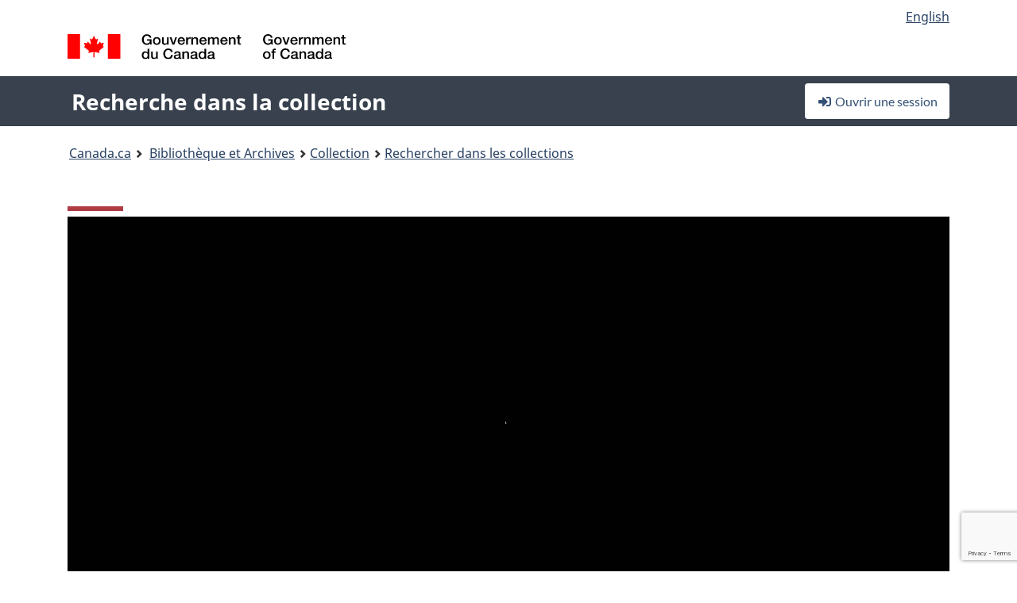

--- FILE ---
content_type: text/html; charset=utf-8
request_url: https://www.google.com/recaptcha/api2/anchor?ar=1&k=6LfVTMAUAAAAAIVaMvsLKTrsF2WqIPReqgNDrBDK&co=aHR0cHM6Ly9yZWNoZXJjaGUtY29sbGVjdGlvbi1zZWFyY2guYmFjLWxhYy5nYy5jYTo0NDM.&hl=en&v=PoyoqOPhxBO7pBk68S4YbpHZ&size=invisible&anchor-ms=20000&execute-ms=30000&cb=1dh5ki4di0r
body_size: 48963
content:
<!DOCTYPE HTML><html dir="ltr" lang="en"><head><meta http-equiv="Content-Type" content="text/html; charset=UTF-8">
<meta http-equiv="X-UA-Compatible" content="IE=edge">
<title>reCAPTCHA</title>
<style type="text/css">
/* cyrillic-ext */
@font-face {
  font-family: 'Roboto';
  font-style: normal;
  font-weight: 400;
  font-stretch: 100%;
  src: url(//fonts.gstatic.com/s/roboto/v48/KFO7CnqEu92Fr1ME7kSn66aGLdTylUAMa3GUBHMdazTgWw.woff2) format('woff2');
  unicode-range: U+0460-052F, U+1C80-1C8A, U+20B4, U+2DE0-2DFF, U+A640-A69F, U+FE2E-FE2F;
}
/* cyrillic */
@font-face {
  font-family: 'Roboto';
  font-style: normal;
  font-weight: 400;
  font-stretch: 100%;
  src: url(//fonts.gstatic.com/s/roboto/v48/KFO7CnqEu92Fr1ME7kSn66aGLdTylUAMa3iUBHMdazTgWw.woff2) format('woff2');
  unicode-range: U+0301, U+0400-045F, U+0490-0491, U+04B0-04B1, U+2116;
}
/* greek-ext */
@font-face {
  font-family: 'Roboto';
  font-style: normal;
  font-weight: 400;
  font-stretch: 100%;
  src: url(//fonts.gstatic.com/s/roboto/v48/KFO7CnqEu92Fr1ME7kSn66aGLdTylUAMa3CUBHMdazTgWw.woff2) format('woff2');
  unicode-range: U+1F00-1FFF;
}
/* greek */
@font-face {
  font-family: 'Roboto';
  font-style: normal;
  font-weight: 400;
  font-stretch: 100%;
  src: url(//fonts.gstatic.com/s/roboto/v48/KFO7CnqEu92Fr1ME7kSn66aGLdTylUAMa3-UBHMdazTgWw.woff2) format('woff2');
  unicode-range: U+0370-0377, U+037A-037F, U+0384-038A, U+038C, U+038E-03A1, U+03A3-03FF;
}
/* math */
@font-face {
  font-family: 'Roboto';
  font-style: normal;
  font-weight: 400;
  font-stretch: 100%;
  src: url(//fonts.gstatic.com/s/roboto/v48/KFO7CnqEu92Fr1ME7kSn66aGLdTylUAMawCUBHMdazTgWw.woff2) format('woff2');
  unicode-range: U+0302-0303, U+0305, U+0307-0308, U+0310, U+0312, U+0315, U+031A, U+0326-0327, U+032C, U+032F-0330, U+0332-0333, U+0338, U+033A, U+0346, U+034D, U+0391-03A1, U+03A3-03A9, U+03B1-03C9, U+03D1, U+03D5-03D6, U+03F0-03F1, U+03F4-03F5, U+2016-2017, U+2034-2038, U+203C, U+2040, U+2043, U+2047, U+2050, U+2057, U+205F, U+2070-2071, U+2074-208E, U+2090-209C, U+20D0-20DC, U+20E1, U+20E5-20EF, U+2100-2112, U+2114-2115, U+2117-2121, U+2123-214F, U+2190, U+2192, U+2194-21AE, U+21B0-21E5, U+21F1-21F2, U+21F4-2211, U+2213-2214, U+2216-22FF, U+2308-230B, U+2310, U+2319, U+231C-2321, U+2336-237A, U+237C, U+2395, U+239B-23B7, U+23D0, U+23DC-23E1, U+2474-2475, U+25AF, U+25B3, U+25B7, U+25BD, U+25C1, U+25CA, U+25CC, U+25FB, U+266D-266F, U+27C0-27FF, U+2900-2AFF, U+2B0E-2B11, U+2B30-2B4C, U+2BFE, U+3030, U+FF5B, U+FF5D, U+1D400-1D7FF, U+1EE00-1EEFF;
}
/* symbols */
@font-face {
  font-family: 'Roboto';
  font-style: normal;
  font-weight: 400;
  font-stretch: 100%;
  src: url(//fonts.gstatic.com/s/roboto/v48/KFO7CnqEu92Fr1ME7kSn66aGLdTylUAMaxKUBHMdazTgWw.woff2) format('woff2');
  unicode-range: U+0001-000C, U+000E-001F, U+007F-009F, U+20DD-20E0, U+20E2-20E4, U+2150-218F, U+2190, U+2192, U+2194-2199, U+21AF, U+21E6-21F0, U+21F3, U+2218-2219, U+2299, U+22C4-22C6, U+2300-243F, U+2440-244A, U+2460-24FF, U+25A0-27BF, U+2800-28FF, U+2921-2922, U+2981, U+29BF, U+29EB, U+2B00-2BFF, U+4DC0-4DFF, U+FFF9-FFFB, U+10140-1018E, U+10190-1019C, U+101A0, U+101D0-101FD, U+102E0-102FB, U+10E60-10E7E, U+1D2C0-1D2D3, U+1D2E0-1D37F, U+1F000-1F0FF, U+1F100-1F1AD, U+1F1E6-1F1FF, U+1F30D-1F30F, U+1F315, U+1F31C, U+1F31E, U+1F320-1F32C, U+1F336, U+1F378, U+1F37D, U+1F382, U+1F393-1F39F, U+1F3A7-1F3A8, U+1F3AC-1F3AF, U+1F3C2, U+1F3C4-1F3C6, U+1F3CA-1F3CE, U+1F3D4-1F3E0, U+1F3ED, U+1F3F1-1F3F3, U+1F3F5-1F3F7, U+1F408, U+1F415, U+1F41F, U+1F426, U+1F43F, U+1F441-1F442, U+1F444, U+1F446-1F449, U+1F44C-1F44E, U+1F453, U+1F46A, U+1F47D, U+1F4A3, U+1F4B0, U+1F4B3, U+1F4B9, U+1F4BB, U+1F4BF, U+1F4C8-1F4CB, U+1F4D6, U+1F4DA, U+1F4DF, U+1F4E3-1F4E6, U+1F4EA-1F4ED, U+1F4F7, U+1F4F9-1F4FB, U+1F4FD-1F4FE, U+1F503, U+1F507-1F50B, U+1F50D, U+1F512-1F513, U+1F53E-1F54A, U+1F54F-1F5FA, U+1F610, U+1F650-1F67F, U+1F687, U+1F68D, U+1F691, U+1F694, U+1F698, U+1F6AD, U+1F6B2, U+1F6B9-1F6BA, U+1F6BC, U+1F6C6-1F6CF, U+1F6D3-1F6D7, U+1F6E0-1F6EA, U+1F6F0-1F6F3, U+1F6F7-1F6FC, U+1F700-1F7FF, U+1F800-1F80B, U+1F810-1F847, U+1F850-1F859, U+1F860-1F887, U+1F890-1F8AD, U+1F8B0-1F8BB, U+1F8C0-1F8C1, U+1F900-1F90B, U+1F93B, U+1F946, U+1F984, U+1F996, U+1F9E9, U+1FA00-1FA6F, U+1FA70-1FA7C, U+1FA80-1FA89, U+1FA8F-1FAC6, U+1FACE-1FADC, U+1FADF-1FAE9, U+1FAF0-1FAF8, U+1FB00-1FBFF;
}
/* vietnamese */
@font-face {
  font-family: 'Roboto';
  font-style: normal;
  font-weight: 400;
  font-stretch: 100%;
  src: url(//fonts.gstatic.com/s/roboto/v48/KFO7CnqEu92Fr1ME7kSn66aGLdTylUAMa3OUBHMdazTgWw.woff2) format('woff2');
  unicode-range: U+0102-0103, U+0110-0111, U+0128-0129, U+0168-0169, U+01A0-01A1, U+01AF-01B0, U+0300-0301, U+0303-0304, U+0308-0309, U+0323, U+0329, U+1EA0-1EF9, U+20AB;
}
/* latin-ext */
@font-face {
  font-family: 'Roboto';
  font-style: normal;
  font-weight: 400;
  font-stretch: 100%;
  src: url(//fonts.gstatic.com/s/roboto/v48/KFO7CnqEu92Fr1ME7kSn66aGLdTylUAMa3KUBHMdazTgWw.woff2) format('woff2');
  unicode-range: U+0100-02BA, U+02BD-02C5, U+02C7-02CC, U+02CE-02D7, U+02DD-02FF, U+0304, U+0308, U+0329, U+1D00-1DBF, U+1E00-1E9F, U+1EF2-1EFF, U+2020, U+20A0-20AB, U+20AD-20C0, U+2113, U+2C60-2C7F, U+A720-A7FF;
}
/* latin */
@font-face {
  font-family: 'Roboto';
  font-style: normal;
  font-weight: 400;
  font-stretch: 100%;
  src: url(//fonts.gstatic.com/s/roboto/v48/KFO7CnqEu92Fr1ME7kSn66aGLdTylUAMa3yUBHMdazQ.woff2) format('woff2');
  unicode-range: U+0000-00FF, U+0131, U+0152-0153, U+02BB-02BC, U+02C6, U+02DA, U+02DC, U+0304, U+0308, U+0329, U+2000-206F, U+20AC, U+2122, U+2191, U+2193, U+2212, U+2215, U+FEFF, U+FFFD;
}
/* cyrillic-ext */
@font-face {
  font-family: 'Roboto';
  font-style: normal;
  font-weight: 500;
  font-stretch: 100%;
  src: url(//fonts.gstatic.com/s/roboto/v48/KFO7CnqEu92Fr1ME7kSn66aGLdTylUAMa3GUBHMdazTgWw.woff2) format('woff2');
  unicode-range: U+0460-052F, U+1C80-1C8A, U+20B4, U+2DE0-2DFF, U+A640-A69F, U+FE2E-FE2F;
}
/* cyrillic */
@font-face {
  font-family: 'Roboto';
  font-style: normal;
  font-weight: 500;
  font-stretch: 100%;
  src: url(//fonts.gstatic.com/s/roboto/v48/KFO7CnqEu92Fr1ME7kSn66aGLdTylUAMa3iUBHMdazTgWw.woff2) format('woff2');
  unicode-range: U+0301, U+0400-045F, U+0490-0491, U+04B0-04B1, U+2116;
}
/* greek-ext */
@font-face {
  font-family: 'Roboto';
  font-style: normal;
  font-weight: 500;
  font-stretch: 100%;
  src: url(//fonts.gstatic.com/s/roboto/v48/KFO7CnqEu92Fr1ME7kSn66aGLdTylUAMa3CUBHMdazTgWw.woff2) format('woff2');
  unicode-range: U+1F00-1FFF;
}
/* greek */
@font-face {
  font-family: 'Roboto';
  font-style: normal;
  font-weight: 500;
  font-stretch: 100%;
  src: url(//fonts.gstatic.com/s/roboto/v48/KFO7CnqEu92Fr1ME7kSn66aGLdTylUAMa3-UBHMdazTgWw.woff2) format('woff2');
  unicode-range: U+0370-0377, U+037A-037F, U+0384-038A, U+038C, U+038E-03A1, U+03A3-03FF;
}
/* math */
@font-face {
  font-family: 'Roboto';
  font-style: normal;
  font-weight: 500;
  font-stretch: 100%;
  src: url(//fonts.gstatic.com/s/roboto/v48/KFO7CnqEu92Fr1ME7kSn66aGLdTylUAMawCUBHMdazTgWw.woff2) format('woff2');
  unicode-range: U+0302-0303, U+0305, U+0307-0308, U+0310, U+0312, U+0315, U+031A, U+0326-0327, U+032C, U+032F-0330, U+0332-0333, U+0338, U+033A, U+0346, U+034D, U+0391-03A1, U+03A3-03A9, U+03B1-03C9, U+03D1, U+03D5-03D6, U+03F0-03F1, U+03F4-03F5, U+2016-2017, U+2034-2038, U+203C, U+2040, U+2043, U+2047, U+2050, U+2057, U+205F, U+2070-2071, U+2074-208E, U+2090-209C, U+20D0-20DC, U+20E1, U+20E5-20EF, U+2100-2112, U+2114-2115, U+2117-2121, U+2123-214F, U+2190, U+2192, U+2194-21AE, U+21B0-21E5, U+21F1-21F2, U+21F4-2211, U+2213-2214, U+2216-22FF, U+2308-230B, U+2310, U+2319, U+231C-2321, U+2336-237A, U+237C, U+2395, U+239B-23B7, U+23D0, U+23DC-23E1, U+2474-2475, U+25AF, U+25B3, U+25B7, U+25BD, U+25C1, U+25CA, U+25CC, U+25FB, U+266D-266F, U+27C0-27FF, U+2900-2AFF, U+2B0E-2B11, U+2B30-2B4C, U+2BFE, U+3030, U+FF5B, U+FF5D, U+1D400-1D7FF, U+1EE00-1EEFF;
}
/* symbols */
@font-face {
  font-family: 'Roboto';
  font-style: normal;
  font-weight: 500;
  font-stretch: 100%;
  src: url(//fonts.gstatic.com/s/roboto/v48/KFO7CnqEu92Fr1ME7kSn66aGLdTylUAMaxKUBHMdazTgWw.woff2) format('woff2');
  unicode-range: U+0001-000C, U+000E-001F, U+007F-009F, U+20DD-20E0, U+20E2-20E4, U+2150-218F, U+2190, U+2192, U+2194-2199, U+21AF, U+21E6-21F0, U+21F3, U+2218-2219, U+2299, U+22C4-22C6, U+2300-243F, U+2440-244A, U+2460-24FF, U+25A0-27BF, U+2800-28FF, U+2921-2922, U+2981, U+29BF, U+29EB, U+2B00-2BFF, U+4DC0-4DFF, U+FFF9-FFFB, U+10140-1018E, U+10190-1019C, U+101A0, U+101D0-101FD, U+102E0-102FB, U+10E60-10E7E, U+1D2C0-1D2D3, U+1D2E0-1D37F, U+1F000-1F0FF, U+1F100-1F1AD, U+1F1E6-1F1FF, U+1F30D-1F30F, U+1F315, U+1F31C, U+1F31E, U+1F320-1F32C, U+1F336, U+1F378, U+1F37D, U+1F382, U+1F393-1F39F, U+1F3A7-1F3A8, U+1F3AC-1F3AF, U+1F3C2, U+1F3C4-1F3C6, U+1F3CA-1F3CE, U+1F3D4-1F3E0, U+1F3ED, U+1F3F1-1F3F3, U+1F3F5-1F3F7, U+1F408, U+1F415, U+1F41F, U+1F426, U+1F43F, U+1F441-1F442, U+1F444, U+1F446-1F449, U+1F44C-1F44E, U+1F453, U+1F46A, U+1F47D, U+1F4A3, U+1F4B0, U+1F4B3, U+1F4B9, U+1F4BB, U+1F4BF, U+1F4C8-1F4CB, U+1F4D6, U+1F4DA, U+1F4DF, U+1F4E3-1F4E6, U+1F4EA-1F4ED, U+1F4F7, U+1F4F9-1F4FB, U+1F4FD-1F4FE, U+1F503, U+1F507-1F50B, U+1F50D, U+1F512-1F513, U+1F53E-1F54A, U+1F54F-1F5FA, U+1F610, U+1F650-1F67F, U+1F687, U+1F68D, U+1F691, U+1F694, U+1F698, U+1F6AD, U+1F6B2, U+1F6B9-1F6BA, U+1F6BC, U+1F6C6-1F6CF, U+1F6D3-1F6D7, U+1F6E0-1F6EA, U+1F6F0-1F6F3, U+1F6F7-1F6FC, U+1F700-1F7FF, U+1F800-1F80B, U+1F810-1F847, U+1F850-1F859, U+1F860-1F887, U+1F890-1F8AD, U+1F8B0-1F8BB, U+1F8C0-1F8C1, U+1F900-1F90B, U+1F93B, U+1F946, U+1F984, U+1F996, U+1F9E9, U+1FA00-1FA6F, U+1FA70-1FA7C, U+1FA80-1FA89, U+1FA8F-1FAC6, U+1FACE-1FADC, U+1FADF-1FAE9, U+1FAF0-1FAF8, U+1FB00-1FBFF;
}
/* vietnamese */
@font-face {
  font-family: 'Roboto';
  font-style: normal;
  font-weight: 500;
  font-stretch: 100%;
  src: url(//fonts.gstatic.com/s/roboto/v48/KFO7CnqEu92Fr1ME7kSn66aGLdTylUAMa3OUBHMdazTgWw.woff2) format('woff2');
  unicode-range: U+0102-0103, U+0110-0111, U+0128-0129, U+0168-0169, U+01A0-01A1, U+01AF-01B0, U+0300-0301, U+0303-0304, U+0308-0309, U+0323, U+0329, U+1EA0-1EF9, U+20AB;
}
/* latin-ext */
@font-face {
  font-family: 'Roboto';
  font-style: normal;
  font-weight: 500;
  font-stretch: 100%;
  src: url(//fonts.gstatic.com/s/roboto/v48/KFO7CnqEu92Fr1ME7kSn66aGLdTylUAMa3KUBHMdazTgWw.woff2) format('woff2');
  unicode-range: U+0100-02BA, U+02BD-02C5, U+02C7-02CC, U+02CE-02D7, U+02DD-02FF, U+0304, U+0308, U+0329, U+1D00-1DBF, U+1E00-1E9F, U+1EF2-1EFF, U+2020, U+20A0-20AB, U+20AD-20C0, U+2113, U+2C60-2C7F, U+A720-A7FF;
}
/* latin */
@font-face {
  font-family: 'Roboto';
  font-style: normal;
  font-weight: 500;
  font-stretch: 100%;
  src: url(//fonts.gstatic.com/s/roboto/v48/KFO7CnqEu92Fr1ME7kSn66aGLdTylUAMa3yUBHMdazQ.woff2) format('woff2');
  unicode-range: U+0000-00FF, U+0131, U+0152-0153, U+02BB-02BC, U+02C6, U+02DA, U+02DC, U+0304, U+0308, U+0329, U+2000-206F, U+20AC, U+2122, U+2191, U+2193, U+2212, U+2215, U+FEFF, U+FFFD;
}
/* cyrillic-ext */
@font-face {
  font-family: 'Roboto';
  font-style: normal;
  font-weight: 900;
  font-stretch: 100%;
  src: url(//fonts.gstatic.com/s/roboto/v48/KFO7CnqEu92Fr1ME7kSn66aGLdTylUAMa3GUBHMdazTgWw.woff2) format('woff2');
  unicode-range: U+0460-052F, U+1C80-1C8A, U+20B4, U+2DE0-2DFF, U+A640-A69F, U+FE2E-FE2F;
}
/* cyrillic */
@font-face {
  font-family: 'Roboto';
  font-style: normal;
  font-weight: 900;
  font-stretch: 100%;
  src: url(//fonts.gstatic.com/s/roboto/v48/KFO7CnqEu92Fr1ME7kSn66aGLdTylUAMa3iUBHMdazTgWw.woff2) format('woff2');
  unicode-range: U+0301, U+0400-045F, U+0490-0491, U+04B0-04B1, U+2116;
}
/* greek-ext */
@font-face {
  font-family: 'Roboto';
  font-style: normal;
  font-weight: 900;
  font-stretch: 100%;
  src: url(//fonts.gstatic.com/s/roboto/v48/KFO7CnqEu92Fr1ME7kSn66aGLdTylUAMa3CUBHMdazTgWw.woff2) format('woff2');
  unicode-range: U+1F00-1FFF;
}
/* greek */
@font-face {
  font-family: 'Roboto';
  font-style: normal;
  font-weight: 900;
  font-stretch: 100%;
  src: url(//fonts.gstatic.com/s/roboto/v48/KFO7CnqEu92Fr1ME7kSn66aGLdTylUAMa3-UBHMdazTgWw.woff2) format('woff2');
  unicode-range: U+0370-0377, U+037A-037F, U+0384-038A, U+038C, U+038E-03A1, U+03A3-03FF;
}
/* math */
@font-face {
  font-family: 'Roboto';
  font-style: normal;
  font-weight: 900;
  font-stretch: 100%;
  src: url(//fonts.gstatic.com/s/roboto/v48/KFO7CnqEu92Fr1ME7kSn66aGLdTylUAMawCUBHMdazTgWw.woff2) format('woff2');
  unicode-range: U+0302-0303, U+0305, U+0307-0308, U+0310, U+0312, U+0315, U+031A, U+0326-0327, U+032C, U+032F-0330, U+0332-0333, U+0338, U+033A, U+0346, U+034D, U+0391-03A1, U+03A3-03A9, U+03B1-03C9, U+03D1, U+03D5-03D6, U+03F0-03F1, U+03F4-03F5, U+2016-2017, U+2034-2038, U+203C, U+2040, U+2043, U+2047, U+2050, U+2057, U+205F, U+2070-2071, U+2074-208E, U+2090-209C, U+20D0-20DC, U+20E1, U+20E5-20EF, U+2100-2112, U+2114-2115, U+2117-2121, U+2123-214F, U+2190, U+2192, U+2194-21AE, U+21B0-21E5, U+21F1-21F2, U+21F4-2211, U+2213-2214, U+2216-22FF, U+2308-230B, U+2310, U+2319, U+231C-2321, U+2336-237A, U+237C, U+2395, U+239B-23B7, U+23D0, U+23DC-23E1, U+2474-2475, U+25AF, U+25B3, U+25B7, U+25BD, U+25C1, U+25CA, U+25CC, U+25FB, U+266D-266F, U+27C0-27FF, U+2900-2AFF, U+2B0E-2B11, U+2B30-2B4C, U+2BFE, U+3030, U+FF5B, U+FF5D, U+1D400-1D7FF, U+1EE00-1EEFF;
}
/* symbols */
@font-face {
  font-family: 'Roboto';
  font-style: normal;
  font-weight: 900;
  font-stretch: 100%;
  src: url(//fonts.gstatic.com/s/roboto/v48/KFO7CnqEu92Fr1ME7kSn66aGLdTylUAMaxKUBHMdazTgWw.woff2) format('woff2');
  unicode-range: U+0001-000C, U+000E-001F, U+007F-009F, U+20DD-20E0, U+20E2-20E4, U+2150-218F, U+2190, U+2192, U+2194-2199, U+21AF, U+21E6-21F0, U+21F3, U+2218-2219, U+2299, U+22C4-22C6, U+2300-243F, U+2440-244A, U+2460-24FF, U+25A0-27BF, U+2800-28FF, U+2921-2922, U+2981, U+29BF, U+29EB, U+2B00-2BFF, U+4DC0-4DFF, U+FFF9-FFFB, U+10140-1018E, U+10190-1019C, U+101A0, U+101D0-101FD, U+102E0-102FB, U+10E60-10E7E, U+1D2C0-1D2D3, U+1D2E0-1D37F, U+1F000-1F0FF, U+1F100-1F1AD, U+1F1E6-1F1FF, U+1F30D-1F30F, U+1F315, U+1F31C, U+1F31E, U+1F320-1F32C, U+1F336, U+1F378, U+1F37D, U+1F382, U+1F393-1F39F, U+1F3A7-1F3A8, U+1F3AC-1F3AF, U+1F3C2, U+1F3C4-1F3C6, U+1F3CA-1F3CE, U+1F3D4-1F3E0, U+1F3ED, U+1F3F1-1F3F3, U+1F3F5-1F3F7, U+1F408, U+1F415, U+1F41F, U+1F426, U+1F43F, U+1F441-1F442, U+1F444, U+1F446-1F449, U+1F44C-1F44E, U+1F453, U+1F46A, U+1F47D, U+1F4A3, U+1F4B0, U+1F4B3, U+1F4B9, U+1F4BB, U+1F4BF, U+1F4C8-1F4CB, U+1F4D6, U+1F4DA, U+1F4DF, U+1F4E3-1F4E6, U+1F4EA-1F4ED, U+1F4F7, U+1F4F9-1F4FB, U+1F4FD-1F4FE, U+1F503, U+1F507-1F50B, U+1F50D, U+1F512-1F513, U+1F53E-1F54A, U+1F54F-1F5FA, U+1F610, U+1F650-1F67F, U+1F687, U+1F68D, U+1F691, U+1F694, U+1F698, U+1F6AD, U+1F6B2, U+1F6B9-1F6BA, U+1F6BC, U+1F6C6-1F6CF, U+1F6D3-1F6D7, U+1F6E0-1F6EA, U+1F6F0-1F6F3, U+1F6F7-1F6FC, U+1F700-1F7FF, U+1F800-1F80B, U+1F810-1F847, U+1F850-1F859, U+1F860-1F887, U+1F890-1F8AD, U+1F8B0-1F8BB, U+1F8C0-1F8C1, U+1F900-1F90B, U+1F93B, U+1F946, U+1F984, U+1F996, U+1F9E9, U+1FA00-1FA6F, U+1FA70-1FA7C, U+1FA80-1FA89, U+1FA8F-1FAC6, U+1FACE-1FADC, U+1FADF-1FAE9, U+1FAF0-1FAF8, U+1FB00-1FBFF;
}
/* vietnamese */
@font-face {
  font-family: 'Roboto';
  font-style: normal;
  font-weight: 900;
  font-stretch: 100%;
  src: url(//fonts.gstatic.com/s/roboto/v48/KFO7CnqEu92Fr1ME7kSn66aGLdTylUAMa3OUBHMdazTgWw.woff2) format('woff2');
  unicode-range: U+0102-0103, U+0110-0111, U+0128-0129, U+0168-0169, U+01A0-01A1, U+01AF-01B0, U+0300-0301, U+0303-0304, U+0308-0309, U+0323, U+0329, U+1EA0-1EF9, U+20AB;
}
/* latin-ext */
@font-face {
  font-family: 'Roboto';
  font-style: normal;
  font-weight: 900;
  font-stretch: 100%;
  src: url(//fonts.gstatic.com/s/roboto/v48/KFO7CnqEu92Fr1ME7kSn66aGLdTylUAMa3KUBHMdazTgWw.woff2) format('woff2');
  unicode-range: U+0100-02BA, U+02BD-02C5, U+02C7-02CC, U+02CE-02D7, U+02DD-02FF, U+0304, U+0308, U+0329, U+1D00-1DBF, U+1E00-1E9F, U+1EF2-1EFF, U+2020, U+20A0-20AB, U+20AD-20C0, U+2113, U+2C60-2C7F, U+A720-A7FF;
}
/* latin */
@font-face {
  font-family: 'Roboto';
  font-style: normal;
  font-weight: 900;
  font-stretch: 100%;
  src: url(//fonts.gstatic.com/s/roboto/v48/KFO7CnqEu92Fr1ME7kSn66aGLdTylUAMa3yUBHMdazQ.woff2) format('woff2');
  unicode-range: U+0000-00FF, U+0131, U+0152-0153, U+02BB-02BC, U+02C6, U+02DA, U+02DC, U+0304, U+0308, U+0329, U+2000-206F, U+20AC, U+2122, U+2191, U+2193, U+2212, U+2215, U+FEFF, U+FFFD;
}

</style>
<link rel="stylesheet" type="text/css" href="https://www.gstatic.com/recaptcha/releases/PoyoqOPhxBO7pBk68S4YbpHZ/styles__ltr.css">
<script nonce="Z4cpzpJpGTkYXBcwxd544Q" type="text/javascript">window['__recaptcha_api'] = 'https://www.google.com/recaptcha/api2/';</script>
<script type="text/javascript" src="https://www.gstatic.com/recaptcha/releases/PoyoqOPhxBO7pBk68S4YbpHZ/recaptcha__en.js" nonce="Z4cpzpJpGTkYXBcwxd544Q">
      
    </script></head>
<body><div id="rc-anchor-alert" class="rc-anchor-alert"></div>
<input type="hidden" id="recaptcha-token" value="[base64]">
<script type="text/javascript" nonce="Z4cpzpJpGTkYXBcwxd544Q">
      recaptcha.anchor.Main.init("[\x22ainput\x22,[\x22bgdata\x22,\x22\x22,\[base64]/[base64]/bmV3IFpbdF0obVswXSk6Sz09Mj9uZXcgWlt0XShtWzBdLG1bMV0pOks9PTM/bmV3IFpbdF0obVswXSxtWzFdLG1bMl0pOks9PTQ/[base64]/[base64]/[base64]/[base64]/[base64]/[base64]/[base64]/[base64]/[base64]/[base64]/[base64]/[base64]/[base64]/[base64]\\u003d\\u003d\x22,\[base64]\x22,\x22YcK5wow7S8Kpw5Arw6HCsR0Vw5Nmw4nDgCDDvDshEsOKFMOEYg1zwoMhZsKYHMOUTRp7KFrDvQ3DsmDCgx/[base64]/CkcKELMKgP8OwLwZAwoFwW8ObAG8Xwr3DjQLDumBdwqpuCBTDisKXBmt/DCLDncOWwpcAMcKWw5/CjcOvw5zDgxUvRm3CrsKiwqLDkWYhwpPDrsOXwpo3wqvDisK/[base64]/Dvk9+w6LCkjfCoMO4wrnDggvDucKBwodWw4hbw70Ow5IOKSvCjTPDpXcMw4/Cmy54P8OcwrU2wpB5BsK8w4jCjMOGHcKjwqjDtjXChCTCkg/DosKjJQUwwrl/Y2wewrDDsWQBFiDCp8KbH8K4O1HDssOSScOtXMKAXUXDsgbCiMOjaWQofsOeZ8KfwqnDv0PDl3UTwoTDsMOHc8O1w7nCn1fDrsONw7vDoMK6IMOuwqXDhBpVw6RVPcKzw4fDuVNybXjDrBtDw7nCusK4csOIw5LDg8KeG8Kqw6R/[base64]/wodTWsK8w5VLKBDDiVrDjXLDqm5Hwr1Fw7k7UcKIw40Pwp54FgVWw4nCuCnDjGELw7xpXjfChcKfYAYZwr0Vb8OKQsOZwqnDqcKdX1N8wpU5w7t/IsOvw7ceGcKXw4RXR8KhwrRnTMOgwroJPcKxB8O9DMKPBMOQTcOHFwPCvMKew4VNwpPDlDPCulPCiMKpw5AKZkkDBnHCpsOgwpzDvBPCjsKWTMKnQQ0EbsOdwrZ2JcOTw4grQ8OzwrRvdsOmHsOow5Y7CMK/PMOAw63CrUt0w7sodz/DvGXCrcKvwonDiUBcCh3DvsOjwqIlw63CvsOVw57Du1XCmTkWMmYMD8OawpRuNsOOwpnChsKZe8KXJcKQwpoVwqnDt3TCgMKFUFEbKAbDgsKdGsO2wo/Do8OdUjDCnDPDhGl/w4fCmcO0w7knwpnCtm3Dg1nDqFNxf0wqO8KOfMO0YMOSw5FBwoIGLiTDnEtpw5ZhWUHDisOLwqJqVMKiwrIfTWtqwoNxw59qVcOGSy7DqlcsbMOLDCUWacKRwqsYwp/DiMO0SwLDsC7DvRTClMOJMx/CtMKow73DtmDCgMObwqjDhyNgw7TCsMOQBzVJwpAVw6chLR/DjGxbN8KFw6Viwp/[base64]/[base64]/Ch34wdsKPwrseVwQjw4jDoA7Dh8OZw7/DgcOJY8OiwpnCmMK8wqnCggZJwqMnXcOAwoFAwoB7w57DisOHHGPCn3TCtg5uwrYiPcOtwrnDgMKQc8OBw5PCuMKjw5xkOBDDo8KQwr/CncOVTHvDqHFiwqDDmAEaw4zCsEnCsHFJXnFZZsO8FXVCamDDjW7ClcO4wobCtsO0IGfCrmfCpz0ydSrCpMOvw5tww7lkwp1VwoNlaDXCqnbDvMOPccOrC8KLayAXwpHCiGcpw6jCjkzCjMOoY8OMeQ/CpsOPwpDDu8Kow6wjw6TCoMOsw6LCk1xvwpJ2H0nDocK8w6LCisKzZCQXPww8wrkLccKlwrVuGcORwqrDk8O0wpTDlsKNw7Btw4jDlMOVw4hIwr9xwqDCgyoMf8KcT2RCwp3DjcKWwptIw4J2w5rDrRIfa8KbOsOkNEwmBVlkBFgbZSfChDXDmFvCgMKkwrcLwp/DvsOCckc1SAhrwrxyJMOOwo3DpMOWwqlfRcKmw44gQMOywo4hXsOdNDfCj8OvT2PCssOpPxw/[base64]/wpUxDQXDtcOUNcOvwookwpR5w4ccPsKWaU9YwpVYw6srVMKSw7bDlHQiccOpWAZpwpzDs8OqwrMbw6obw6wowojDh8KKY8OdKsOZwoB1wpfCjF/CusOhODt7ZMOeSMK1C1QJXkHDnMKZVMKiw748HMKRwopnw59wwq50acKlwpXCusKzwoocPMKWSMO2aAjDpcKpworDkMK0wrnCpyJfBcOmw6PCj3Isw6nDrsOMA8Oow7XClMOXFCpJw5XCrTckwo7CtcKYRFkXCMO9ZnrDm8O2wo/[base64]/DosOyKTlDJyzCtRbCkcKvCcK1HCHDpMOuXGs4ccOXMXbCmsK3PMO1wrVYbH4ew5PDl8KDwoXDnT42woXDiMKUA8K8IsOHfzfDp2Z2XSHDmVbCrxrDkhQVwqhbLMONw5t5FMONasK+MsO/wqFoEBHDusKWw6xLIcKPwqBvwrvChDpLw57DrTlORUd6Ll/[base64]/CpUXDjsKqw4EVXywSwr8nw4vCmMKRfsKVwpXCusKkw7xnw4PCpMOLw6oNbcKgw6cAwonCrVsrHDsDw7fDuGYlwrTCr8KHNsOVwrZ9CsOKXsOLwr4lwrLDsMOOwpbDqyfClg3DjzbCgVDCscKBChTDm8O4woYzPk7Cm23CrWLDpQ/DoTsdwqrCpsK3CHQ4wql9w6XDj8Ohw4gcN8K4DMKcw4xAwpJIYcK0w7zDj8OUw7VrQ8OfWj/[base64]/CpcK/[base64]/HcOzw49Fw4NKbcOpGSwow7A6DS3DgcK0w6Z2O8OYwrjDpmgeAsOqwoPDvsOqw5zDql4eEsK/V8KZwow4LxM3w7Mmw6fDqMK4w6JFd3jDm1rDv8KGw4xdwoxwwp/ClTFQB8OTYjBuw4vDr0vDhMOzw4tuw6XCo8OKBEZEIMOkwqTDvMK7G8Ogw6Zvw6AXwoQfDcORwrLDncKOw4jDgcKxwq8NUcOKH1fDhSxEwrQQw5xmPcKeJB5zMTDCksKyWAhWEHpbw7QNwp/[base64]/w60RB0fCi8Krw41ABGrCoSTDjlhBKcO/[base64]/Cj8Kdw4PCnsOsw5hjHEHCoTjCkz3DhcOEJC/CmTDCusKdw5ZYwoPCi8KKRMK/[base64]/[base64]/DvcKnw5HCriQqwrvCjVzDrMOvfMOEwqfCjcK2WjLDsEXDu8K3D8KrwpLCi2R6wqHDo8O4w7x+MMKJEWHCt8KYbnkqw6LDiQAZF8KXwqx2bMOpw75swpgJwpVCwp8/UsKHw63Cn8KdwpbCjMK+Mm3Dgn7Dj2HCrhtTwozDpycAOMKRwoJHRsKlABEMEmNuAsKnw5PDgsKrw7rCrcK3dcOVCHowMsKfVkMSwpDDpcOJw4DClcOhw7EHw6kfdsOewqXCjTHDiWkIw7xUw4BswpTCuUZfAEtywot2w6/CtsKqRkY6VMO3w4M0KnVRwqxZw70MCxMewqLCqnfDj3IURMKAb07DqMKmH3hHHU/DhMO/wqPCryoLdcOnw7TCsGFQEgrDnAvDklIuwp9xHMOFw5nCnMKeWSIIw7zCqw3CpiZRwpwPw53ChGY/RjsTwrrDjsKcEcOfFBPCkAnDo8KMw4zCq1BBcMOjN37DvVnCscKowq1Ifh3Ci8KpbBxeIQnDoMOBwoBww4/DiMOmw7LCvMO/wrzDuybCm1g7JHlTwq3CusOEFy/Dr8OUwpEnwrvDuMOHwpLCosO/w7DCocODwq3CpcKDOMOLcsOxwrTCvWJcw5rCiDF0XsOoCEceLcOmw71rwpdLwpXCpsOIN2RmwpoEU8O6wrB2w5HCqWbCo33DsXonwp7Cu1B2w6dpO1bCq0zDu8OzYMOCTjIjW8K1ecK1FX7DtTfCicK3ZQjDncOlwrnChQEtX8OuR8OGw4ILQcOww5/Cqwkxw67CksKEb2DDqCzCqMOQw5PCjy3ClW4EccOMaD/DjH/DqMOPw5gEUMK7bQEIQMKkw6/CvBTDksK0PcO3w6zDmMKqwoMcfD/CmELDpCYmw6BbwpXDv8Khw7zCoMKvw5XDoQBBQ8KzJkgBRn/DjH0IwpXDh1XChgjCo8OwwqxEw6stHsK+cMOgbMKjw5tnb1TDvsKnw48RaMObQBLCmsKawqXDosOCVAnDvBgGasKNw4vCsnHCj3DCjBHCvMKjFsK9wolCH8KDK0o/bcOQw5/DuMKuwqBEbSDDosOUw7vCmUrDrwHCk1I+McKmFMOXwo/Cu8KWwqfDti/DvcODRsKhBXPDu8KDwqtuQGXCgQXDhMKIfCVLw4Ffw4Vdw4hCw4zCmMOzOsOHw7DDvsOVe0wuwq0Cw7oHKcO2FGtpwr4GwqTCg8OiVSp+NcOtwp3Cp8Kewq7CqlQNAMOCFsKvXFwmDW3DmwpHw4rDg8OJwpXCusKWw6fDncK/[base64]/ChMOmb8OGRMOGP8KbEgXDv8KBaDQ2wqgFNcOhw4I5wq/CrcKlNyZbwoUeZsKpZMKbPyTDgUjDgMKCOMO+fsO/UcKMblpRw7YKw5s8w751U8OBw5/CikLDmsOxw47CkcK7wq/[base64]/w6jCr3HChFnDlhbDmsOaesKfAHV6RxdHYsOAIMO/BMOfAGsAw5fChVDDo8KSfsK0wpLCp8OPwrh5RsKEwqDCpADCiMKywqfCly11wptCw5TDuMK/w5bCujnDlAMEw63CvMKcw7ozwpjCtRFBwqHCmVR7IsOzEMO3w4o+wrN0w7jCisO4Jglkw55Zw57Co0DDugjDjlPDkz8dw60sMcKXUz/CnxwYdFQya8KywpLCljxjw6PDmsOFw5XCl35nNAYvw4TDvRvDlAQ4WRxNBMOEwo0kL8K3wrnDoAdVLsOkwqjDsMKSbcOUWsKVwqwZNMOfDxVpFcOGw4TDmsKuwr8/[base64]/[base64]/[base64]/CuMKUw5HDkcKRLEbDiRIiwohiw4dTwopCwqBHXcKjJ2tVBnnCisKqwrB5w7JoI8KSwrBbw5bDiXHCv8KPLsKDwrbCpcKvO8KcwrjChMOWQMO6YMKmw6zDvsOww4Alw5Uiw5jCpH8Dw4/CmwLCv8O2wp5Jw4HCmsOsYn/[base64]/w6DCgQrDl2DDox99S8OBwqtpwoMWLcOIw5HCpcKfSm7DvilyLBnCssObbcOkwrrCjEHDlXc7JsKpwqpZwqhxFysiw6HDq8KRZcO7a8K/wp4rwrjDpm/DlcKNJTXDoQHCqcOnw5hWASDDkWNewqYTw4k0NF7DhsOyw61tAlHCn8KFXgjCgVkSwoHDnQzCuXTCuSYMw7DCpDfCuQAgCCJEwoHCmR/[base64]/Dn8KLw7nDpcKEwqrCusOQAhLDnXjDoMOswpbDjcKMXsOPwoPCsRhJJDtBScOwdk17CsOLF8OoVEJ0wprCjcKibcKPAHI9wpvCglIOwpgaB8KywobCvU4Uw6VgJMKxw7rCq8Osw6/Cj8OVKsKqSj5sKCrCvMOXw5QQwp1DFkAxw4LDm3DDusKew6HCrcOMwojCi8OKw5MgScKbRCPCmEjDvMO/[base64]/wosdw4DDtmB4TjQTdSHCmcKSw6dXUjwFaMOMwqTDuDfDtMOwOX/DpjN7IjhRw73Cowk4wqgIZk/ChcOdwrbChCvCqhbDpRQFw5LDuMKYw6c+w6l9bEvCrcKjw4XDkMOlGsOnMcOGwqZpw5gubybDi8KHwrXCqhQSR1rCm8OKdsKGw5V7wqHCi05mVsO2D8KxbmfDhFRSTVLCuWDCusOVw4YFVMKzB8O/wppgRMKyD8Osw7DCg1jCjMOxw6IgYcOqF20wKsOOw4vCksOJw6/Ct019w59jwqjCoWg2NTBdw5bCnCTDkFISamYHNA5dw47DkBxYDSd8TcKMwr4Kw5nCjcOyY8OuwqxIIcOvPcKPdVFNw6/DoFHDgsKiwp7CokvDi3nDkRpPSwQrWS4zcsKzwrtYwqdbKmQQw7nCpCQbw7LCgj1qwqoZBUTCs1sAw6vCosKMw4poTFLCr2PDqMKjFcKQwq3DhUNlPcK2w6DDicKrLUoiwpDCrMOJVsOKwp/DnxXDgEwja8KowqDDt8K1QcKfwpNzw6ISTVvDt8KoMzJMP1rCpwvDjMKHw7jCrMOPw4HCscOBRMKawo/DuDbDjyzDv3ZNwpTCsMO+ScKBIcONQGEgw6Brw7E7KyfChjZew77CphHChngvwpDDogzDh1UHw4LCuV9dwq07wrTCvxbDtgNsw4HCnHswIytyIlfDhBF4J8OkQQbDu8OOQMKIwoRlEsK3wqrCjMO1w4LCoT/Ctl4fOho0JWQgw7zCvmVFUgTCmnZawrbCicO8w7BiO8OKwr/Dj2sHKsKJGADCsnrClEE3woHCgcKgLh9mw4jDiz/CmMO5JcOVw7QTwr5Zw7gDV8OzP8K+w5rCtsK0PCtPw7rDqcKlw5w2XsOKw6TCtQPCqsOUw4oww4vDqsKyw7DCucK+w6/[base64]/CjA85EE9RwqoLGsOzIMOkw7PCgG3DmWLCg8KdS8KeDy94dTEuw4nDmMKdw5LCg0J9RA/DngcmDMOiRR5xISDDq0PDrwpUwqh6wqh3fMK/wp5Ow486wp9LWsOjAkwdGAXCv3HCoBc+V2QffwbDg8KWw6Yqwp/Dt8OlwohpwovCl8OKKlonw7/[base64]/[base64]/CkcOdw5Qlwrptw6/CkQIPwpPChXzDiGLClRrCtmI8w4zDjsKRYsKVwod2WjgWwoHClMOYfU7CgURTwoo6w4MmKsKBVmcCasOlH0/[base64]/Cp8ObE8KtQcOWw6FDwpXDgMKGw77Dhn4fGsKswqdBwozDi1wpw5jDljLCq8Kgwoc5wpHDgAbDgCZHw7ZuTcKjw5zCpGHDtMO1wp/[base64]/DmT3Ch2rChCQjWMKiwohfMxDDhcO3wqfCgQ/Ct8Oew5bDlEd7IQvDn1jDvsKWwqFow6XDvm1Xwp7Dj2cewp/DomQyPcKafsK5DsKmwogFw5nDvcOCNGPDiQrDi2rCkF7DuBjDlH/ColfCscKsO8KPOMKBGMK5W1rCkyFGwqnCvHkpIXM+LwPDrmTCqAbCtMKCSUZMwot8wq5Gw5LDrMOGWF4Ww7DChcOiwrzDjcKlworDksO/[base64]/woXCu8OwRcKBw4XDt8KBw5AgJ8OqNMOEwrQFwotxw5EEwqN+wpDDj8OOw7HDl1lWGMKqO8KNw6hgwrXDt8KRw7wZdiNmwqbDhHlwDyrDnHwJAMKawrg5wpnCr0l9woPDo3bDtcOCwprCvMOswojChsOow5dOfsO4Oh/CucKRRsKVIMOfwowDw7fCg1U4woPCl30uw4HDk3tBfxfCiWjCo8KWwqTDpMOXw5pmNA9Uw6PCjMK/ZMKZw7oZwqXClsODw6XDqMKhHMO/w6XCrGsIw7smZi8Rw6p1W8O+GxZrw6Upwo3CvWF7w5TCqMKPPRF/cT3DuhPClsOdw6fCmcKCwqhrPBVVwoLDo3jCo8KMczhZw5jCgsOowqAfAgcmw6bDvgXChcK2wopyH8KLEsKowobDg0zDs8OPwoFWwrY/IcO6wpsUVcKmwobCgsKjw53DqRjDtcK5w5lTwq0Ow5xpJcOowo0pwqPCi0FgHmXDoMOGwoIhZyJBw6jDuirCtsKKw7UKw7DDgRvDmwdiZWzDp3XCo1ExNR3DoXPCu8OCwrXCjsOUwr4CTsOVAsK+w4/DkijCoQvCiQjChD/DqWLCq8Ofw5ZPwqxvw4BeYSHCjMOswrvDmsO+w6PDul7Di8Kew7VjYiZwwroWw54RawfCisKcw516w6h0EDbDtsKpQ8KWalILwoV5F0/CsMKtwoXDhMOBZHnCvS/CvMO+WMKnIcKjw67CvsKMD2RqwqXCt8KkDcKaFAPDkH7Co8O7w78SKU/DghvDqMOQw5fDn1YLaMOMwocgw4sswo0hTzZtPDo2w4DCqRkrK8KtwoZZwqNIwrTCuMKIw7nCpWstwrQnwpghSUlzwoFywrwHwr7DghYTw7fCjMOfw7svV8OvTsOqwqg/wrPCtzbDkcO+w73DosKfwpQKRMOlw7led8OawrLCgMKrwpteT8KywopxwoXCl3LCvcOPw6VQQsK/ZVNMwqLCqsKRL8K4eEFDbMOMw5VtO8KccMKUw48oKCMwScONAMKbwrJyFcOrdcOWw6pww7nDsxXDusOrw5DCj3LDlMOzEF/CisOnEMKMNMO/w5PDnSZpLMOzwrzDq8KBUcOOwocFw5HCuRMsw4o/TcKlwpbCsMOLQ8OHQDzDgmcKb2FbUxHDmAHCt8OtPk8VwpjCiSZXwpTDvsKrwqvCusOxCknCpSjDpT/DsHNqF8OZK04qwo7CnMOaJ8OdHW8sFsK8w6U2w77DncOfUMKgaEDDqA/CpMKOFcOtXsOAwocRwqPCnBkfGcK2w4IHw5oxw5cCwoFiw6Qyw6DDuMOvCSvDvU9OFj3CigHDgSwkeHk3wqc0wrXCjcOkw6xxX8KuMxRmIsOuS8KARMKsw5k+wptuGsOFPngywqjCk8Osw4XDpC1UX2jDhTFqFMKxZm/[base64]/w4XCncKkwphqwqjDi8KFw5fCkcOvQ0hjF8KzwopZw4rCmmQgeWXDlhcITsOmw7DDtcOfw7FtW8KFPsOxbsKew4TDugZVKcOlw4XDq1/DksOzXCoAwpPDtUUJEsKxIUzCosOgw6B/wokWwrnCgicQw6XCoMOEwqfDt2R9w4zDvsOXGTsfwofCjcOJS8K8wp8KIU4lwoIqwpzDligMwrPChnBUQBPCqB7Cn3XDkMOUXMOfwp5yUQDCkAHDkDzChAHDi3AUwolJwo5lw57CviDDux/CncKkZ1LCpmjDqsK6A8KdOUF6SXjDiV0ywo/CmMKQwrTCk8KwwpjDmBHCukDDtHfDpz/DhMKjWsK8wrB1wqkjeDwpwoDCrTxxw6JyWXo9wp1HPcKnKg3CiXBGwow6RMKAdMOwwqoCwrzDqsOuZcKpH8OGDiQtw7nDj8OeQUdEAMKGwqMWw7jDuCLDnVfDh8KwwrYXQjkFXF4UwqIAw5cfw6lNw593Mn5RLGvCmAMMwoVnwpJyw7/CjMOAw7nDji7CqcKQSCXDiy7Dv8OOwqEiw5VKHx3ChsKgOVx7S0lWDD7DpUdqw6zCkcOSCcOBB8O+ens3w684wp/DocKIwrZcC8KVwq5cXcOlw7wUw4UkPTIdw7bCosKxwpHDvsKOVsOJw7srwo/DnMKtwr9LwpI7wovCtmAfM0XDrMKeYcO4w45TcsO7bMKZWDXDmsOaO2UgwqXCssO2b8KsEGLDmUvCo8KWbsK7N8OjY8OGwpIiw7LDiUxQw74YV8O8w7/DvMOxcQAKw47ChcO+Q8KeaR1nwpdwK8OHwplvIsKyMsOEwrg8w6rCtl8cIsK0H8K7NUfClcOJWsOMwr/DtSU5C1tBKkcuGi0yw7/DlCV0UcOIw4zDjMOxw47DrsOQbsOiwoTCscOaw53DtRRRfcOidSjDuMOWwpIsw4rDocOKFMOfYQbChhDDhXN1w4nDlMKWw7pDKzMvPMOGBgjCtsO8wpbCqVFBQsOiSArDnXVOw4HCm8KdbwPDrlF2w4vDlivCujZNeG/DlRUHOS4BGcKOw6rCmhXDpcKMHkoqwrlAwqDDvWM4MsK7IAzDmiM3w6nCkG8KWcOxw5/CgwVOSynCqcKyXC8FUifCoUJ+wrpXw7oYV3dkw74FDMOCS8KhGTYyHlpZw6LCosKyRGzDtnsPWSvDvkl+R8O/DcK/[base64]/w41Pw5DDlRLCoULCrhMYDcOpMEUJWMKGGsKCwqXDgMK0S1R0w7/Dr8KswrhlwrbCtsK9X1nCo8KNYjHCn34vwpdWG8KHKxVZwqdxw4o3wp7Dl2vCp1Vzw6TDgcKDw55TesOrwp3Dg8KTwonDt1/DsSBXSybCosOme1s9wrVAwpptw7PDoixsOMKUFXEfZwLCm8KLwrDDq3BswpQwD2w6OBZKw7d3AhAWw7gPw7Y+PTp8wrvDusKAw7zCgMOdwqUwCcOJw6HCocKxCDHDjEXCrsOME8OoesOrw67CkcK+VwBEXHDClUh9P8OsdsKQQyQ/Fk0zwrFUwofCpMKgJxpsDcK9woDDiMOdbMOcwp7DgMOJNErDjGFYw5sQDXI3w518w5rDrcKnN8KUeQsMacKzwr4bQVl7V0TDqsOEw6sIw6nCk1nDv1VFdSZxw5sbwqrDrsKjw5oJw5bCmSzCgsOBNMOdw4TDnsOedDXDnwXDpMOxwrMvdAIZw4V/wplxw4bCiUHDvzILPcO1Xxt6w7vCqTDCmMO1C8KnH8O3HMKfw7DCiMKIw51oECsuw7zDr8Oqw7LCi8Klw7Umf8OJCsOEw6l/w57Cg13CkcOAwp3Dm0HDvQ5mCQ7DkcKwwowPwozDrR3CkcKTW8KODcK0w4jDgMOmw7hZwqzCuDrCmsKew5LCqkbCscOIKcOGFsOAYDTCucKZLsKQM2tywpNPwqbDu0vCgsKFw4t0woZVA3sow4nDnMOaw5nDjsO5wr/[base64]/[base64]/CncKZOVTCrMKbEMKOC8Kowq1ewoM8U8KAw7LCtsOoYMKtRTbCmUbCu8O1wqYJwod/w659w4fCqnzDtXfCjx/CjzfDpMO9D8OWwqvCjMOqwqHCnsO5w4DDlkAGI8OldV/[base64]/[base64]/CrGzCncKyM8OYQsOHdQ7DgE1Aw7gVcsOBwq/Do0BOwqUYZ8K9Dh3Cp8O4w4FPw7LCtGAfw6/Ci2R+woTDjQUUwpsbw5d5Ok/DiMO9BsOFw540w6nCn8KUw7nCmkXDkMKsTsKrw67DjsK+esOGwrfCsU/DgsOKDHPDvH8mVMO/wpvChcKHEhR3w4p2wq8gPlIkTsOhwpTDusKdwpTCmEjClcODw7MTZDbDvsOqRsKSwo7DqQMdw7jDlMO4wr8IWcOvwoBEL8KYNxHDusK7MzrCnEjDjwjCjxLDhsKYwpYSw6jCtQ93Oht2w4jDrnTDlh5bM24eLMOoD8O0Y0fCnsOHEmJIID/DoRzDnsOVw6IDwqjDv8KDw6wbw70/w4TCgSLDscOfVlrCugLChHUgwpbCkcK4w5Q+B8Kvw7/DmkQww5/DpcK4wr06woDCml9Yb8O+QwHCisKHOsO6wqEjw4QJQ3/DocKnCwXCgVkQwoZtRcOFwp3DnRrDkMKewoJMwqDDqAoew4Ivw63DiEzDswPDmsOyw7jCiX/DgsKRwqvCl8Kbwo47w6fDiTdvUhEUwq8SIMKoW8K4PMO6woh1Tx/ClHzDsi/DtMKLKmHDrMK6wqDCrxUYw7rCkcOcGSjCqkVIRsKWaQ/DgVMrHU16LcOKCX4UdWDDiE/[base64]/DtcKxQgHDnsKPY8Oyw5zDsHZEwrI0w4nCssK1TXwywqjDqBMPw4LDo27CgXktT2rChsK8w6nCrRFtw4rDlMK1KEkBw4LDsTUnwpDDu1Qgw5nCvsKITcK1w7xXwpMLf8O7GDHDkcK7Z8OQYjXDo1NEDShZJ1HDlG5GBTLDgMOhCl4Vw4dcwp8hB1B2OsOswq/DomfCncO7RjTCp8KpbFsqwo1uwphMUMK6Q8Khwq4TwqPCu8Oiw5QnwpdOwr8ZMA7DimzCmsKnKhZ3w5TDqhDCs8KGwp8NK8KSw7nCqyJ2J8KGGX/CkMOza8KKw7QEw7FYw4FSw79ZHcOlcXwkwo8zwp7Cv8O5ZSoCw7nDoDIAGcK8w5vCgMO8w7EWVjTCr8KCasOVEhbDiSzDnmfCtsKbEy3DpR/CkFfDpsKiwqrCk1krMykcew1YWMOiQsOtw5HCqjvCh00Tw5/Dij1gInDDpyjDqsKFwrbCumA9VsOBwrBSw7ZtwqLDs8Kmw5IbR8K3ICs4w4Z/w4TCisKGVCAqLn4Ww4ZVwoUEwpvCiUbCksKJw4sNesKQw43Cp23CjQnDlsKMWS7DmTRJImPDusKyTXAhTUHDkcKNTxtLFsO/[base64]/Cr1kmwohHwqvDlcOVeMKNH8KfC8OzwqjCisOswpxrwrBWwrXDgTPCtjYHJWxLw4pMw6nDkTEjSXE/VC1Kw7AoM1gKDsKdwqfDniHCnUAwSsOkw5x9woIBwobDpcOrwrQBKmjCtMK+ClfDjlINwoMOwpjCgMKhXsK+w6RzwqjCjRRQHcOXw4jDpkfDrUTDp8KQw7N8wrNyBWldwq/Di8Krw7zDrDJrw5nDqcK3woFKGmFIwqjCpTnDrjs4w63DtF/[base64]/DnsOmacK7Jk/CoDfDsMKEXsO7w6PDnjQODDU/wofDr8KSSU3Ds8KfwoJEe8KAw6EBwqTCgiTCrcO8Ti5DaCgIZcK5Rn9Iw7HCkinDjljDmXXDrsKQw6fDnnh6eDg5wr7DomFxwrR/w6IoMsKjRSDDvcKgRsKAwpdScsK7w4XCu8KwRhnCmMKdwoF3w4/CosOkbAIwLcKQw5LDoMKhwpoDK0tJEypxwo/Ck8KvwoDDksKOVMOyB8OvwrbDvsObcEdBw6Nlw51if11Qw7fChCHCnkUTV8Kiw5lqHQkxwqjDrsOHREzDt2tVQjxffsKTY8KPwoDDtcOpw7UtLMOrwqrDqsOiwpw3JW5yRsK5w61WWcOoIy/Co3vDjlsIX8OUw6vDrGkhR0kBwp/Dnk0SwpbDv20VSiYfCsO1XS8fw4XCqHnCqsKPV8K+w7vCuVxVwrpDe3kLcnrCusO+w7sHwq/DqMOgKA5AS8KBajDCnkLDtsKXT2NRGk/DnsKzYTp0ZH8lw7waw6XDsQPDjsOEJMOTfkfDm8OJMw/DrcKBHRYdw4/CuBjDoMOZw4jChsKOwp82wrDDq8O6fUXDtVTDjH4uwrAswrjCuDRIw6vCpmfCiRNsw5TDkQA7G8OWw4zCsxXDhzBgwog+w4rCmsK0w4FLNUNuLcKVJsKmJMOwwpJDw4XCssK2w5xeKicAH8K9LyQwAFAcwp/DmzbCmyVlahg0w6bDkSBFw5PCgWxkwrvDvHrDlcKNAMOjAno4w7nCvMKLwr7DksOCw57Di8OEwqHDs8OawrDDiU7DjU0Ow7dGwovCimnDh8KuD3EQUlMFw5kQMFhlwoh3DsOJP294BDDCn8K1w7nDsMKswodVw6xawqgrY2TDrXXCq8ODfA9lwqx/[base64]/[base64]/e8Kgw5HDijPDtHZjKk/DhMKpwqzDpMOVwrHDg8KoJwwnw68DWsO7GBjCnMKUw78XwpjCoMOGD8OPwqrCpXgawrDCssOvw75HHxJlwrnDjcKXUT1JZELDg8OKwqvDrRhJMsK2wrfDuMOlwq/Cs8OaMQDDvV/Ds8OdMcO1w6h/U1EPRyDDj31XwqDDk2VecsObwpHCgsOwZiYRwo8Xwq3DoCjDjHMEw5U9HsODajMjw4nCkHzCqgBkX3nCnx5NccK0LsO7wq3DhAk0wolwS8OHw47Di8KbI8Kyw6/DlMKBw5RBw7MJEsKowofDmsKRAz9LTsOTTcOuEMOTwrheW1ZDwrUDw5VyXnwDPQDDs0BrIcKzamslJl0nw4NeK8KMw7nCn8OELEcNw5ZpEsKsGMOSwp94dUHCskAbXMKNQx3DtsOqFsOpwpJ5NMKrwofDphwew70nw6ZgcMKgIgrCoMOiPMO+wprDmcOiw7tmZU/Dg1jDrDA7w4E0w57CjcOmQ07DpsKtExbDmcOVZsKnXD/Csi9hw51pwpDCojIINMOQPDM/woEebsKFwrvDtG/CqEfDmirCjMOmwpfDrcK/BsOrbV5bw5Z6e1V8dMOWSG7CisK1IMK8w4gjOSbDtjwlWlHDkcKTw40vesKIGwFUwrIxwpkMwr1gw7vCknjCm8KODDsFQ8OQUsOnf8KjRUYNwqPDnUs2w5E6TjfCvsO7wqcbYlF7w6M7wqvCtMKEGcKMDH48XlfCvcKbVcOgVcOCaSsgG0rDiMK8TsO0w4LCii/DkmVEenHDqzsTYy4vw6PDkB/DqUPDtFfCqsOIwpHDmsOMFMO/L8OSwrNteV1rUMK6w7bCgMKaQMOBLXo+BsOaw7N/w57Dh05iwrzDlMOAwroCwrVfwp3CngTDmljDg07DsMKmT8K+CQ1wwrDCgCXDmCh3XAHCqX/CsMOAwq/[base64]/Ci8O2FcKywoHDtMOmPjZ4VnIUwonCqT1OwrnCqMOzwqzChcO+FyPDi292AXgxw6HCiMKXYTkgwo3DocKsA24RPcOMbQRowqQtwpBuQsOMw4ZTw6PDjSbCksKOK8OTJAUbGUt2XMO7w68CasOcwrYfwrR1a0Mswp7Dr2xYwrXDqUfDncK7HMKawqwzbcKDFMOqWcO/wpvCg3ZhwqvCrsOww4Jow67DvMO9w7XCgVjCosOow6w8FzTDgcOXfABlAcKfw40kw7gyNAVBwpBJwopIQjjDtA0aYsKlG8OuDcK6woEGw5wpwpTDhX9PT2jCr0YRw65TCihIKcK4w5vDtic7T3vChU/Ck8OyPcOUw77DuMK+bgEoGw9ObFHDpFDCtEfDowIYw7d4w6Jtwpd7ehsvB8K8ZV5Yw6hHDgjCq8KtB0LCrcOQDMKbNsOGwo/Cm8KPw6MCw6V1wqkMb8OkUMKRw4PDqsKIwp4lCsO+wq5Ow6fDm8O1GcO5w6YRw6pNF1EzO2YCwp/[base64]/CjMK+csOrwqzDm0MfOsKxRMK8wr1rw5fDrMOTXl3DqMOvPhTCt8OjTsOfCCN9w6DCjAbCt3rDncK+wqrDrcK7bF9CIcOqwr0+fEo+wqvDkDg3TcKlw53CmMKORVLDjRRYRBHCth3DpsOjwqDDrRjChsKvwrnCq1fCohfDgGMzbMOEGnk+NU/DqhhGfVYMwqrCtcOYFHVkWRLCgMOkwp8MLy0YWCnCksOxwobDtcOtw7jCpQ/[base64]/wqXCn8OVw5pyZXLCosOvwqLDiynDpMOwZcKnw5jChlnCj3jDp8Kxw7fDtx4RQ8OiBHjDvBPDjMKqw4LCkxJlVU7CtDLDgcO3EcOpwr/CuAHDv0TCiF02w4jCucO2CUnCgQZnQRvCncK6XsKBWSrDujfDjMObbcKmB8OLw6HDhlsmw7zDr8KWFzQAw47CoVDDtFIMw7VBw7DCpHQ0JV/CrmnCpl9rCFbCiD/Dsn3Dr3XChAUSAj9LMl/DqjsCHUYDw6VERcO2Q1slT1jDv21gwr5Zf8OgaMOceVRtdcOuwoXCrSRAUMKNTsO/[base64]/NcK6wrrDo8Ksw7pxf8K6Czs7wo0xYMKlw7fDigB1wpDDokBJwp4+wpzDlsO/[base64]/Dgkx+w7rCqMO7wp/Dt8OUwqkcwqwGGMOjwoBzOV4Iw7xsZ8OIw7h+wogHCG4Zw6pZXRPDvsOLJiVJwo3DvXHDpMK6wo7Du8KUwp7DjcO9LMKhQsKHwr86JgBcdCPCn8KOScO4RMK1C8KXwrXDlDjChznDpnx3QHVOJ8KYWgfCrS3CgnzCgMOaN8O/BcOyw6IOCQ3Co8Ocw4LCusKzAcKew6UJw6LDohvCpAZqay5AwpfCscOCw7vCnsOYwp84w5g0T8K7M3HChcKewrgcwrnCl2PCp1k7w6rDkjhrQ8KkwrbCjU1WwpU3DsKxw511DiN/WgQdOsKyPyIpAsOSw4MoEUtLw7l4wpTDocKMPcO8w6DDuTnDq8OGN8KFwopMZsK0w4BewrQvfcOUQ8OWTnvChnvDlVjCo8KoZsOcwpVHesKyw4tEccO4N8O/aAjDtcOcLBDCggPDr8K6BwrCnCR2woUEworCiMOwIQPCrcKSwp4jw4vCj1PCo2XCu8K/eAViacOkX8KwwqzCu8KJcsOJKS5DH3gaw6jCrDHCiMODwrfDqMO0E8KlVFbDkRIkwrfChcKaw7TDhsKuMxzCpHUPwo/Cp8K9w69bfh/CunExw7BQw6bDqhxIY8OBH0jCqMKkwoZuXTdcU8KCwrgvw5nCp8O/wpkHw4LDjxQ6wrdJacO6SsOqwqxAw7fCg8KFwobCiU1BJg3DlmZzMMOUw7rDmWs9BcOJO8KWwqnCrEtZGQXDpcO/[base64]/DkF7DvMKzw7RkwrfCp1HDlcOSw7YHWsOPUGvDv8KWw5lMGcK3EMKdwq1/w4QzDMO8wqhow7oDCSDCgzsLwq9IeDnCpRZ7IyPCnxXCmUA/wo4Yw5LDl2xqY8OaZsKSCB/CjcOJwqvCskZjw5LDuMOkHsKtJMKAYGgTwqXDv8O/FsK3w7YHwpE8wqXCrwvCplYAZHQaaMOHw4M/IMOFw7rCqsKFw6o7UglOwr7Dvg3Cg8K4TgVZCVTCvDvDjB08blF3wqHDpmVBIMKXRcKzLCvCpsO6w4/DjCfDnsOVFHLDrMKYwoFdw5gcSzxXWg/DsMO0M8O6RmQXMsOcw6tFwrrCpynDnXMLwpPCpcOJAMKUIXzDoD90wpFcwrTDmsKIXF7ClHR5D8OUwoPDicOcX8OWw5LCv1vDjxUVd8KgcDx/[base64]/DgEt9ScKAwr4tw4cIw5nCvTfCmMKEEmfChcK1wqRuw4s6IMOFw7rCpGQrVsKLw6hiMWDCiCtow4fDtj7DjcOYIsKJFsKhKMOjw7UwwqHCmcOyYsOywqvCq8OXeFAbwr9/woLDqcOaFsO3wpRPw4XDlcKIw6QtZEPCtMKoI8O3CMOWQmZRw5FodlURw6nDn8KDwoReXMKqLMORN8OvwpTDuHDDkx5yw5/DuMOUw63DqznComcYw4cCVn/[base64]/CrsO9BEMFbVrDkmNva8OKWn/[base64]/CqEXCqcK+JhPDosOrYwR3GsKRw5LCjhAAw57DpsKvw57CsnkHfsOERyskXAMvw7wOcXZRXsKLwp57YCpgDlnChsKaw4vCgMKAw4sgZxoGwoHClmDCukTDmMOJwow3EsOdPS9cwod8OsKLwpgMM8OMw7UcworDjVPCuMOYP8OQf8K/[base64]/Dl2LCj8OnwrRNRcKuw48XKwJDwoI7D8OTB8OPwrcIRcKcbi9UwozDvsKfwr5XwpHDscOvORDDoWrCmjQgD8K7wroIwo3Drg4malwgBUEPwoAaBGJWB8ORGkgAPE/CjMK/AcKIwoHDnsO2wpbDix8MDcKSwpDDuRhbG8O+w4FcU1LCsAN2Rk0tw6vDtMOYwpHDg2zDnC9fDMK4QXQ8wofDskZDworDoFrCjEhtw5TChCkSRRjDp2Vkwo3Dm2fCm8KAwqN/[base64]/[base64]/[base64]/DoBLDjsKfCUvDrsKyH1QbecK+bDQVTMO6PXnDv8Krw6cKw47ClsKZwpAewpR/wq7DinvDrWbCiMKiGMKKFg3CosKWCAHCmMK5N8OPw4YHw6V4WUYZw7k+OlvCmsOjw7/[base64]/[base64]/CjGQsw7cnRU/ChkExEcONw6A0w4bDqcORCcK8G3/[base64]/DnhTCiTbDvklvWMOTe0LCmyvDjBXCqcOTwrs2w6rCu8KVMh3DlmZKw6wYCMK+SGbCuCgmHzfDpcKQcw9VwrdqwoxmwogPwpJxU8KoBMOiw4MdwpcsGMKsa8KFwrAWw7nDoWVewp5KwrLDmcK/[base64]/VEzDulgPwo/DnEXDuMOafVHDrXJfwqVYLAPCtMKjw7NPw7nCphQiKg0Ow4MRfcOWA1PDpMO1wrgZasKFFsKXw5MCwpJ4wqRDw6TCpMKPSzPCvS3DoMK9UsKHwrszwrbCnMOEw63DgyrCmFDDqjEyc8KSwpEgw4Qzw6FZcsOtSsO/wrXDqcOOBE3CkF/Dl8Ohw6fCpmPCpMKLwoNGwo5AwqA7wqdvfcOFbWrCucOxQ2VTLcK3w4pheBkcw50gw6jDiVFfecOxwoE9w5VQGsOXV8KrwqnDmMO+TC/CuDjCvX/ChsOVLcKJw4IWDCHDt0bCqcOVwoTCoMKAw6bCrXvCscOMwobCk8O8wqTCtsKiPcKsegoLFT7Dr8O3wpTDqFhsBA9QNsOELUojwr3ChCTDlsOlw5vDmsKjw6TCvS7CljxTw6DCsRbClFwZw7TDj8KCIsK2woXDn8Oew4APwpBtw5/[base64]/DhU4bAGIYw7LCrhcjwpLDtsO6w6Z9dsOZwoRJw4PCgsKewpgIwoYXMg5/JcKHw7dtwo5Je2vDssKpJ0Q+w5AwJUrCisKDw7B7e8KNwpHDuXM1wr1Pw7bChGvDn31/w6TDtB0UInxvD1hsWsKBwowywpt1f8OZwrYgwqNXfUfCtsK5w58Dw7J0DsO/w5vDm2EEwqXDvVXDuA9pDHM/w6gkVsKDIcOlw50fw6p1IsK3wq7DsXjCuhk\\u003d\x22],null,[\x22conf\x22,null,\x226LfVTMAUAAAAAIVaMvsLKTrsF2WqIPReqgNDrBDK\x22,0,null,null,null,0,[21,125,63,73,95,87,41,43,42,83,102,105,109,121],[1017145,333],0,null,null,null,null,0,null,0,null,700,1,null,0,\[base64]/76lBhn6iwkZoQoZnOKMAhk\\u003d\x22,0,0,null,null,1,null,0,1,null,null,null,0],\x22https://recherche-collection-search.bac-lac.gc.ca:443\x22,null,[3,1,1],null,null,null,1,3600,[\x22https://www.google.com/intl/en/policies/privacy/\x22,\x22https://www.google.com/intl/en/policies/terms/\x22],\x22sxOE1lGhTAHdiKVPcM5WzSLTXTvJLYaJ1VLfovJbqic\\u003d\x22,1,0,null,1,1768917263510,0,0,[252,31,87],null,[187,153],\x22RC-cvQPEV7RwY_-Pw\x22,null,null,null,null,null,\x220dAFcWeA5zcem_jZy2A1ayH8srGaviO2KRYQcHfkiNPrgDgZJ06Of2SeJWrq6R2Z4VexjVN52Mr38r6mTKV1bHounI_9v4oZ3ZQQ\x22,1769000063396]");
    </script></body></html>

--- FILE ---
content_type: text/plain; charset=utf-8
request_url: https://digitalmanifest.bac-lac.gc.ca/DigitalManifest/26/138285
body_size: 1610
content:
{"@context": "http://iiif.io/api/presentation/3/context.json","id": "https://digitalmanifest.bac-lac.gc.ca/DigitalManifest/26/138285","type": "Manifest","label": {"en": ["Tam Sha Wai"],"fr": ["Tam Sha Wai"]},"metadata": [{"label": {"en": ["Found In"],"fr": ["Trouvé dans"]},"value": {"en": ["Genealogy / Immigrants & Citizenship / Immigrants from China (1885-1949)"],"fr": ["Génealogie / Immigration & Citoyenneté / Immigrants de la Chine, (1885-1949)"]}},{"label": {"en": ["Reference"],"fr": ["Référence"]},"value": {"en": ["RG76-D-2-d-i"],"fr": ["RG76-D-2-d-i"]}},{"label": {"en": ["Item number"],"fr": ["No d'identification"]},"value": {"en": ["138285"],"fr": ["138285"]}}],"items": [{"id": "http://bac-lac.gc.ca/canvas","type": "canvas","label": {"en": ["e008255652"],"fr": ["e008255652"]},"metadata": [{"label": {"en": ["Date of registration"],"fr": ["Date d'enregistrement"]},"value": {"en": ["1915-11-12"],"fr": ["1915-11-12"]}},{"label": {"en": ["Ecopy number"],"fr": ["Numéro ecopy"]},"value": {"en": ["e008255652"],"fr": ["e008255652"]}}],"thumbnail": [{"id": "https://central.bac-lac.gc.ca/.item?id=e008255652&op=thumb&height=150&app=ImmFroChi", "type": "image", "format": "image/jpeg", "width": 92 ,"height": 150}],"height": 1912,"width": 3104,"items": [{"items": [{ "id": "http://bac-lac.gc.ca/canvas/annotationpage/Annotation", "type": "Annotation","motivation": "painting","body": {"id": "https://central.bac-lac.gc.ca/.item/?id=e008255652&app=ImmFroChi&op=img","type": "Image","format": "image/jpeg","height": 1912,"width": 3104},"target": "http://bac-lac.gc.ca/Canvas"}]}]}]}

--- FILE ---
content_type: text/plain; charset=utf-8
request_url: https://digitalmanifest.bac-lac.gc.ca/DigitalManifest/26/138285
body_size: 1610
content:
{"@context": "http://iiif.io/api/presentation/3/context.json","id": "https://digitalmanifest.bac-lac.gc.ca/DigitalManifest/26/138285","type": "Manifest","label": {"en": ["Tam Sha Wai"],"fr": ["Tam Sha Wai"]},"metadata": [{"label": {"en": ["Found In"],"fr": ["Trouvé dans"]},"value": {"en": ["Genealogy / Immigrants & Citizenship / Immigrants from China (1885-1949)"],"fr": ["Génealogie / Immigration & Citoyenneté / Immigrants de la Chine, (1885-1949)"]}},{"label": {"en": ["Reference"],"fr": ["Référence"]},"value": {"en": ["RG76-D-2-d-i"],"fr": ["RG76-D-2-d-i"]}},{"label": {"en": ["Item number"],"fr": ["No d'identification"]},"value": {"en": ["138285"],"fr": ["138285"]}}],"items": [{"id": "http://bac-lac.gc.ca/canvas","type": "canvas","label": {"en": ["e008255652"],"fr": ["e008255652"]},"metadata": [{"label": {"en": ["Date of registration"],"fr": ["Date d'enregistrement"]},"value": {"en": ["1915-11-12"],"fr": ["1915-11-12"]}},{"label": {"en": ["Ecopy number"],"fr": ["Numéro ecopy"]},"value": {"en": ["e008255652"],"fr": ["e008255652"]}}],"thumbnail": [{"id": "https://central.bac-lac.gc.ca/.item?id=e008255652&op=thumb&height=150&app=ImmFroChi", "type": "image", "format": "image/jpeg", "width": 92 ,"height": 150}],"height": 1912,"width": 3104,"items": [{"items": [{ "id": "http://bac-lac.gc.ca/canvas/annotationpage/Annotation", "type": "Annotation","motivation": "painting","body": {"id": "https://central.bac-lac.gc.ca/.item/?id=e008255652&app=ImmFroChi&op=img","type": "Image","format": "image/jpeg","height": 1912,"width": 3104},"target": "http://bac-lac.gc.ca/Canvas"}]}]}]}